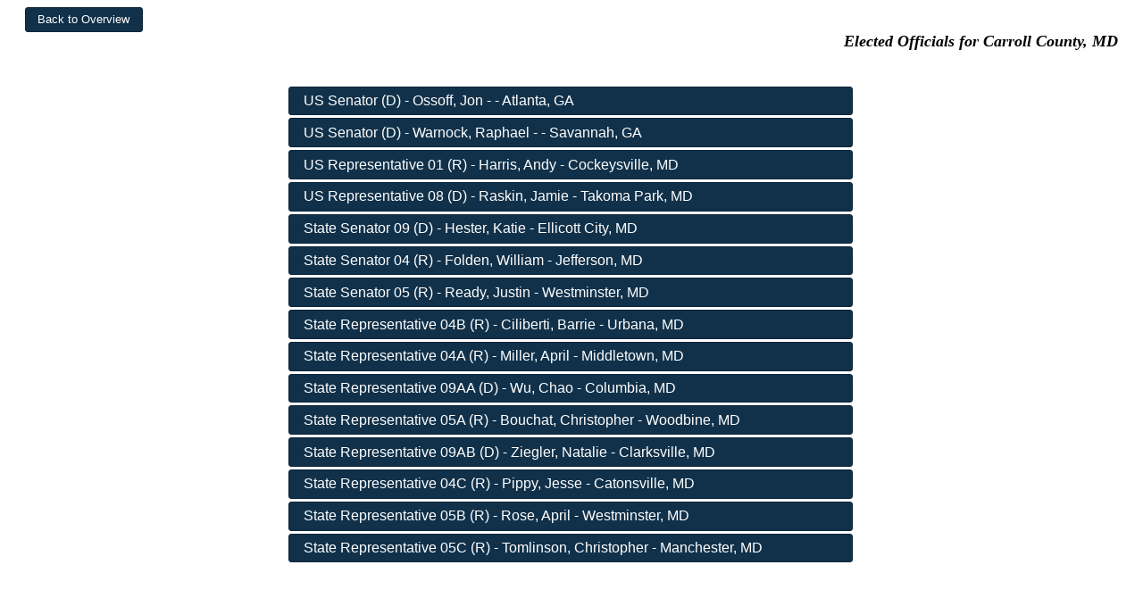

--- FILE ---
content_type: text/html; charset=utf-8
request_url: https://www.ciclt.net/sn/leg_app/pocty_detail.aspx?P_ID=&ClientCode=gsba&O_ID=24013
body_size: 4479
content:


<!DOCTYPE html PUBLIC "-//W3C//DTD XHTML 1.0 Transitional//EN" "http://www.w3.org/TR/xhtml1/DTD/xhtml1-transitional.dtd">

<html xmlns="http://www.w3.org/1999/xhtml">
<head><title>
	County/Parish Delegation
</title>

           <style type="text/css">
        *
        {
            box-sizing: border-box;
        }
        .col-1 {width: 8.33%;}
        .col-2 {width: 16.66%;}
        .col-3 {width: 25%;}
        .col-4 {width: 33.33%;}
        .col-5 {width: 41.66%;}
        .col-6 {width: 50%;}
        .col-7 {width: 58.33%;}
        .col-8 {width: 66.66%;}
        .col-9 {width: 75%;}
        .col-10 {width: 83.33%;}
        .col-11 {width: 91.66%;}
        .col-12 {width: 100%;}
        .col-Menu {width: 11.1%;}
        .col-Menu8 {width: 12.5%;}
        .col-Menu7 {width: 14.2%;}
        .col-Menu6 {width: 16.6%;}
        
        [class*="col-"] {
            float: left;
            padding: 5px;
        }
        
        .row:after {
            content: "";
            clear: both;
            display: block;
        }
        .main_focus
        {
            width: 80%;
        }
        .footer
        {
            margin-top: 20px;
            margin-bottom: 70px;
            padding: 10px;
            
            
        }
        .section
        {
            padding: 5px;
            /*border: 1px solid black;*/
            overflow: hidden;
        }

        
        .full_width
        {
            width: 100%;
        }
        
        .option_divs
        {
            padding: 15px;
        }
        
        .padder
        {
            padding: 10px;
        }
        
        .top_fix
            {
                position: fixed;
                top: 0;
                left: 0;
                z-index: 1000 !important;
                /*background-color: Black;*/
                
            }
        .top_fix_menu
        {
            position: fixed;
            top: 70px;
            left: 0px;
        }
        .fixthis
        {
            position: relative;
            z-index: 1000 !important;  
        }
        .fixthat
        {
            position: relative;
            z-index: -1 !important;
        }
        .header_text
        {
            text-align: left;
            font-size: x-large;
        }
        .finished
        {
            /*border-top: 5px solid green;*/
        }
        .menu_item
        {
            margin-top: 2px;
            margin-bottom: 2px;
            
        }
        .stretched_banner
        {
            width: 100%;
            height: auto;
        }
        .soft_border
        {
            border: 1px solid #d3d3d3;
        }
        .my_logo
        {
            max-width: 100%; 
            height: auto;
            max-height: 50px;
        }
        .dy_but
        {
            min-width: 100px;
        }
        
        @media only screen and (max-width: 768px)
        {
            [class*="col-"] {
                 width: 100%;
            }
            
            .header_text
            {
                font-size: small;
            }
            .main_focus
            {
                width: 100%;
            }
        }
        @media only screen and (max-width: 1200px)
        {
            [class*="col-Menu"]
            {
                width: 100%;
            }
        }
        @media only screen and (max-width: 1350px)
        {
            .col-Menu
            {
                width: 100%;
            }
        }
    </style>
    <meta name="viewport" content="width=device-width, initial-scale=1.0" />
    <script src="/sn/scripts/JQuery.js" type="text/javascript"></script>
    <script src="/sn/scripts/JQueryUI.js" type="text/javascript"></script>
    <script type="text/javascript">
        $(document).ready(function () {

            //all submit form buttons to JQueryUI Style
            $("button, input[type=submit]").button();

            $(".menu_item").button();
            $(".dy_but").button();

            //Menu Toggle----------------------------------
            $("#menu_button").click(function () {


                $("#menu_section").toggle("blind", {}, 500);
                //$("#menu_section").toggle();
            });

        });
    </script>  
<link href="/sn/events2/events_style/gsba/jquery-ui.css" type="text/css" rel="stylesheet" /></head>
<body>
    <div>
        
<style>
        .action_button
        {
            width: 50%;
            margin-bottom: 3px;
            text-align: left;
        }        

        .main_row
        {
            border-bottom: 1px solid black;
            padding: 15px;
        }
        
        
        .alt_row
        {
            border-bottom: 1px solid black;
            padding: 15px;
            background-color: #f0f0f0;
        }
        
        @media only screen and (max-width: 768px)
        {
            .action_button
            {
                width: 90%;
                padding: 10px;
                
            }
        }
    </style>
        <script type="text/javascript">
            $(document).ready(function () {


                $("button, input[type=submit]").button();
                $("#group_menu").menu();
                $(document).tooltip({
                    track: true
                });

                $(".action_button").button();


            });
      
    </script>

<center>
<form method="post" action="./pocty_detail.aspx?P_ID=&amp;ClientCode=gsba&amp;O_ID=24013" id="form1">
<div class="aspNetHidden">
<input type="hidden" name="__VIEWSTATE" id="__VIEWSTATE" value="/[base64]/[base64]/[base64]/[base64]/[base64]/[base64]/U4M05N9JKVFkTIg==" />
</div>

<div class="aspNetHidden">

	<input type="hidden" name="__VIEWSTATEGENERATOR" id="__VIEWSTATEGENERATOR" value="2464936F" />
</div>

    <div class="row">
        <div style="float: left;">
            <input type="submit" name="ctl00$ContentPlaceHolder1$butBackToOverview" value="Back to Overview" id="ContentPlaceHolder1_butBackToOverview" style="font-size:Smaller;margin-left: 20px;" />
        </div>     
    </div>
<div class="row" style="margin-bottom: 40px;">
        <div style="font-weight: bold; float: right; margin-right: 20px; font-size: large; font-style: italic;">
            Elected Officials for Carroll County, MD
        </div>
    </div>


<div class="row" style="font-weight: bold;"><div class="content_left"><a class="action_button" href="http://www.ciclt.net/sn/leg_app/po_detail.aspx?ClientCode=gsba&P_IDEO=gauss1">US Senator (D) - Ossoff, Jon -   - Atlanta, GA</a></div></div><div class="row" style="font-weight: bold;"><div class="content_left"><a class="action_button" href="http://www.ciclt.net/sn/leg_app/po_detail.aspx?ClientCode=gsba&P_IDEO=gauss2">US Senator (D) - Warnock, Raphael -   - Savannah, GA</a></div></div><div class="row" style="font-weight: bold;"><div class="content_left"><a class="action_button" href="http://www.ciclt.net/sn/leg_app/po_detail.aspx?ClientCode=gsba&P_IDEO=mdush01">US Representative 01 (R) - Harris, Andy  - Cockeysville, MD</a></div></div><div class="row" style="font-weight: bold;"><div class="content_left"><a class="action_button" href="http://www.ciclt.net/sn/leg_app/po_detail.aspx?ClientCode=gsba&P_IDEO=mdush08">US Representative 08 (D) - Raskin, Jamie  - Takoma Park, MD</a></div></div><div class="row" style="font-weight: bold;"><div class="content_left"><a class="action_button" href="http://www.ciclt.net/sn/leg_app/po_detail.aspx?ClientCode=gsba&P_IDEO=mdss09">State Senator 09 (D) - Hester, Katie  - Ellicott City, MD</a></div></div><div class="row" style="font-weight: bold;"><div class="content_left"><a class="action_button" href="http://www.ciclt.net/sn/leg_app/po_detail.aspx?ClientCode=gsba&P_IDEO=mdss04">State Senator 04 (R) - Folden, William  - Jefferson, MD</a></div></div><div class="row" style="font-weight: bold;"><div class="content_left"><a class="action_button" href="http://www.ciclt.net/sn/leg_app/po_detail.aspx?ClientCode=gsba&P_IDEO=mdss05">State Senator 05 (R) - Ready, Justin  - Westminster, MD</a></div></div><div class="row" style="font-weight: bold;"><div class="content_left"><a class="action_button" href="http://www.ciclt.net/sn/leg_app/po_detail.aspx?ClientCode=gsba&P_IDEO=mdsh04b">State Representative 04B (R) - Ciliberti, Barrie  - Urbana, MD</a></div></div><div class="row" style="font-weight: bold;"><div class="content_left"><a class="action_button" href="http://www.ciclt.net/sn/leg_app/po_detail.aspx?ClientCode=gsba&P_IDEO=mdsh04a">State Representative 04A (R) - Miller, April  - Middletown, MD</a></div></div><div class="row" style="font-weight: bold;"><div class="content_left"><a class="action_button" href="http://www.ciclt.net/sn/leg_app/po_detail.aspx?ClientCode=gsba&P_IDEO=mdsh09aa">State Representative 09AA (D) - Wu, Chao  - Columbia, MD</a></div></div><div class="row" style="font-weight: bold;"><div class="content_left"><a class="action_button" href="http://www.ciclt.net/sn/leg_app/po_detail.aspx?ClientCode=gsba&P_IDEO=mdsh05a">State Representative 05A (R) - Bouchat, Christopher  - Woodbine, MD</a></div></div><div class="row" style="font-weight: bold;"><div class="content_left"><a class="action_button" href="http://www.ciclt.net/sn/leg_app/po_detail.aspx?ClientCode=gsba&P_IDEO=mdsh09ab">State Representative 09AB (D) - Ziegler, Natalie  - Clarksville, MD</a></div></div><div class="row" style="font-weight: bold;"><div class="content_left"><a class="action_button" href="http://www.ciclt.net/sn/leg_app/po_detail.aspx?ClientCode=gsba&P_IDEO=mdsh04c">State Representative 04C (R) - Pippy, Jesse  - Catonsville, MD</a></div></div><div class="row" style="font-weight: bold;"><div class="content_left"><a class="action_button" href="http://www.ciclt.net/sn/leg_app/po_detail.aspx?ClientCode=gsba&P_IDEO=mdsh05b">State Representative 05B (R) - Rose, April  - Westminster, MD</a></div></div><div class="row" style="font-weight: bold;"><div class="content_left"><a class="action_button" href="http://www.ciclt.net/sn/leg_app/po_detail.aspx?ClientCode=gsba&P_IDEO=mdsh05c">State Representative 05C (R) - Tomlinson, Christopher  - Manchester, MD</a></div></div>
    

</form>
</center>


    </div>
</body>
</html>
